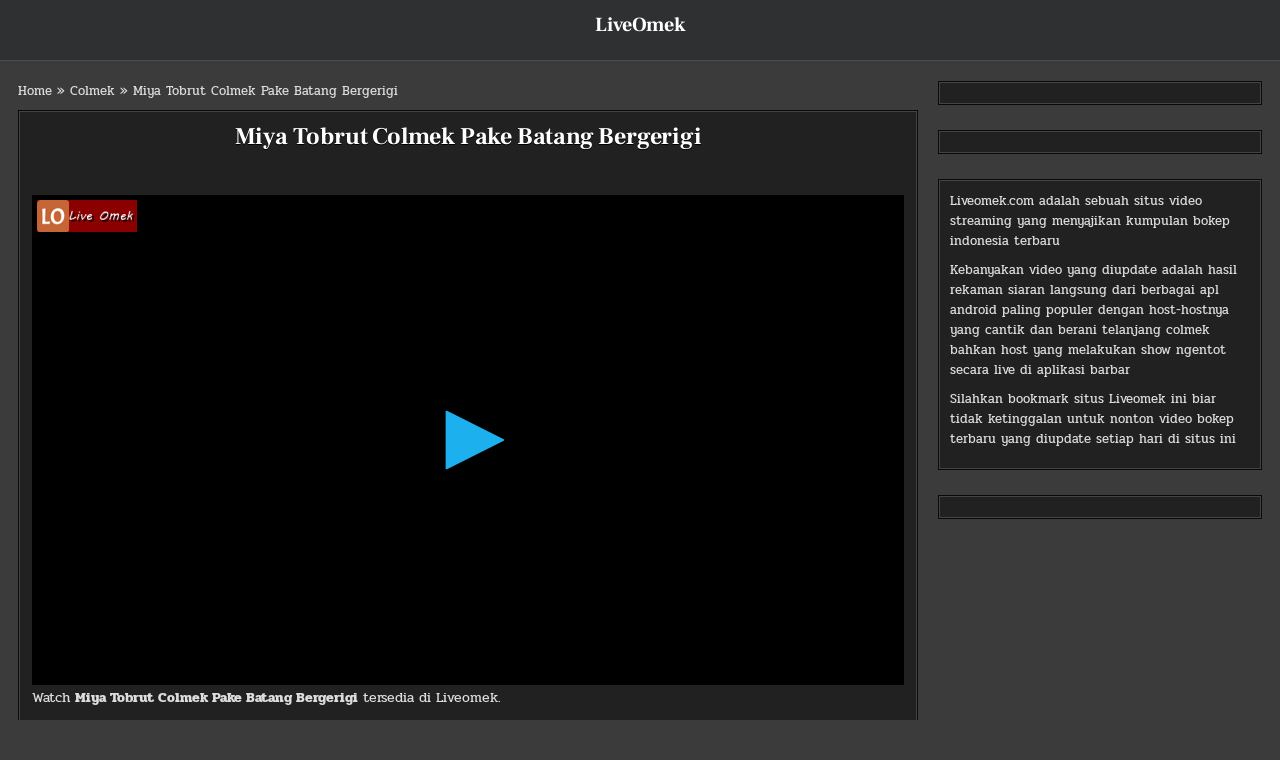

--- FILE ---
content_type: text/html; charset=UTF-8
request_url: https://swhoi.com/e/pv3veizwupr2
body_size: 7621
content:
<HTML>
	<HEAD>
	<title>Miya Tobrut Colmek Pake Batang Bergerigi</title>
	<meta name="description" content="Miya Tobrut Colmek Pake Batang Bergerigi">
    <meta name="keywords" content="Miya Tobrut Colmek Pake Batang Bergerigi">
	<meta name="robots" content="nofollow, noindex">
	<link rel="stylesheet" href="/css/main.css">
	<meta http-equiv="X-UA-Compatible" content="IE=edge">
	<meta name="viewport" content="width=device-width, initial-scale=1, shrink-to-fit=no">
	<meta name="theme-color" content="#FFF">

	<script src="/js/jquery.min.js"></script>
	<script src="/js/xupload.js"></script>
	<script src="/js/jquery.cookie.js"></script>
	<!-- Google tag (gtag.js) -->
<script async src="https://www.googletagmanager.com/gtag/js?id=G-2TL7NH453R"></script>
<script>
  window.dataLayer = window.dataLayer || [];
  function gtag(){dataLayer.push(arguments);}
  gtag('js', new Date());

  gtag('config', 'G-2TL7NH453R');
</script>

<!-- Google tag (gtag.js) -->
<script async src="https://www.googletagmanager.com/gtag/js?id=G-E2BG6CPV2J"></script>
<script>
  window.dataLayer = window.dataLayer || [];
  function gtag(){dataLayer.push(arguments);}
  gtag('js', new Date());

  gtag('config', 'G-E2BG6CPV2J');
</script>

<!-- Yandex.Metrika counter -->
<script type="text/javascript" >
	(function(m,e,t,r,i,k,a){m[i]=m[i]||function(){(m[i].a=m[i].a||[]).push(arguments)};
	m[i].l=1*new Date();
	for (var j = 0; j < document.scripts.length; j++) {if (document.scripts[j].src === r) { return; }}
	k=e.createElement(t),a=e.getElementsByTagName(t)[0],k.async=1,k.src=r,a.parentNode.insertBefore(k,a)})
	(window, document, "script", "https://mc.yandex.ru/metrika/tag.js", "ym");
 
	ym(102872415, "init", {
		 clickmap:true,
		 trackLinks:true,
		 accurateTrackBounce:true,
		 webvisor:true
	});
 </script>
 <noscript><div><img src="https://mc.yandex.ru/watch/102872415" style="position:absolute; left:-9999px;" alt="" /></div></noscript>
 <!-- /Yandex.Metrika counter -->

	<script>
	$.cookie('file_id', '3729330', { expires: 10 });
	$.cookie('aff', '297', { expires: 10 });
	$.cookie('ref_url', 'liveomek.com', { expires: 10 });

	var pickDirect = function(idads,link) {
		var d = document.createElement('script');
							d.textContent  =  `var  __directlink${idads}={
								init:function() {
									var link = '${link}';
									var div = document.createElement('div');
									var h = window.innerHeight, w = window.innerWidth;
									div.setAttribute('style', 'position:fixed;inset:0px;z-index:2147483647;background:black;opacity:0.01;height:'+h+'px;width:'+w+'px;cursor:pointer');
									div.onclick = function () {
										this.parentNode.removeChild(this);
										window.open(link, '_blank');
									};
									document.body.appendChild(div);
								}
							};
							__directlink${idads}.init();`;
							document.body.appendChild(d);
	}
	</script>
	</HEAD>
	<BODY topmargin=0 leftmargin=0 style="background:transparent;">
	
	
	
	
	
		<div style="position:relative;">
			<div id="adbd" class="overdiv">
				<div>
					Please turn off AdBlock to view this video!
					<p>
						<a href="#" onclick="location.reload();" class="btn">Reload Page</a>
					</p>
				</div>
			</div>
	
		<script type='text/javascript' src='/player/jw8/jwplayer.js?v=7'></script>
                <script type="text/javascript">jwplayer.key="ITWMv7t88JGzI0xPwW8I0+LveiXX9SWbfdmt0ArUSyc=";</script>
                <script src="/js/localstorage-slim.js"></script>
                <div id='vplayer' style="width:100%;height:100%;text-align:center;"><img src="https://pixoraa.cc/pv3veizwupr2_xt.jpg" style="width:100%;height:100%;"></div>
                <style>
                .jw-icon-display, .jw-text, .jw-button-color, .jw-time-tip {color:#1db0ef !important;}
                .jw-time-tip span {background:#1db0ef !important; color: #fff !important;}
                .jw-featured, .jw-rightclick {display:none !important;}
                div.jw-icon-rewind {display:none;xdisplay: inherit;}
                .jw-display-icon-container .jw-icon-inline { display: none; }
                </style>
                
	
		</div>
	
	
	
	
	<script type='text/javascript'>eval(function(p,a,c,k,e,d){while(c--)if(k[c])p=p.replace(new RegExp('\\b'+c.toString(a)+'\\b','g'),k[c]);return p}('b 6n=[];b n={"15":"1d://6w.dj.di/3d/15/6u/6t/6s/6r.dh","1g":"1d://6w.dg.1o/1g/6u/6t/6s/6r.df?t=de&s=33&e=dd&f=2j&dc=3d&i=0.4&db=4r&da=3d&d9=3d&d8=d7"};1h("d6").d5({d4:"1",d3:[{1j:n.1c||n.15||n.1g,2m:"2l"}],d2:"1d://6p.cc/d1.49",d0:"4a%",cz:"4a%",cy:"cx",cw:"6q.cv",cu:\'ct\',cs:{cr:{3b:"#3c",cq:"#3c"},cp:{co:"#3c"},cn:{3b:"#3c"}},cm:"r",p:[{1j:"/35?34=cl&1u=6q&ck=1d://6p.cc/cj.49",ci:"ch"}],4j:{cg:1,cf:\'#6o\',ce:\'#6o\',cd:"cb",ca:0,c9:\'4a\',},"c8":{"c7":"6l","c6":"c5"},\'c4\':{"c3":"c2"},c1:"c0",bz:"1d://by.1o",bx:{1j:"/bw-26/bv.49",1p:"1d://3v.1o",1i:"bu-bt",bs:"5",2s:r},br:{},bq:r,4i:[0.25,0.5,0.75,1,1.25,1.5,2]});b 3z,45;b bp=0,bo=0,bn=0;b g=1h();b 37=0,28=0,bm=0,o=0;$.bl({bk:{\'bj-bi\':\'bh-bg\'}});g.1b(\'6m\',j(x){a(5>0&&x.1i>=5&&45!=1){45=1;$(\'23.bf\').be(\'bd\')}b 42=0;6n.bc(y=>{a(y.6m<=x.1i&&y.6e==0){a(y.6j==\'6l\'){a(y.1p.6i(\'1d://\')){g.6k(y.1p)}16{b 3a=40 6h().6g(y.1p,"3b/31");y.1p="26:bb/ba;b9,"+b8(b7(b6(3a.6f.39)));g.6k(y.1p)}}16 a(y.6j==\'b5\'){b4(42,y.1p)}16{b 1m=y.1p.b3();b 1e=2i.6a(\'1e\');a(1m.6i(\'1d://\')){1e.69=1m;1e.b2=r}16{b 3a=40 6h().6g(1m,"3b/31");1m=3a.6f.39;b 22=1m.22(/<1e[^>]*>([\\s\\b1]*?)<\\/1e>/i);a(22){1e.39=22[1]}16{1e.39=1m}}2i.61.5z(1e)}y.6e=1}42++});a(x.1i>=o+5||x.1i<o){o=x.1i;1k.b0(\'1y\',az.ay(o),{ax:60*60*24*7})}a(x.aw){38=x.1i-37;a(38>5)38=1;28+=38}37=x.1i;2p.2o(28);a(28>=60){$.av(\'1d://au.at.1o/35\',{34:\'as\',3x:\'2j-3-14-33-3w\',ar:3r(28),aq:2j,ap:\'3y\'},j(){},"ao");28=0}});g.1b(\'1x\',j(x){37=x.1i});g.1b(\'3o\',j(x){6c(x)});g.1b(\'an\',j(){$(\'23.6b\').am();1k.al(\'1y\')});g.1b(\'ak\',j(x){});j aj(29,6d,2w){b 36=40 50();36.ai(36.ah()+(2w*ag));2i.af=29+"="+6d+"; ae="+36.ad()+"; ac=.ab.1o; 2g=/; aa=a9; a8"}j 6c(x){$(\'23.6b\').2s();$(\'#a7\').2s();a(3z)1t;3z=1;3u=0;a6 2h=2i.6a(\'1e\');2h.69=\'1d://a5.a4.1o/68/a3/a2.68\';2h.a1=()=>{$.1z(\'/35?34=67&66=3y&3x=2j-3-14-33-3w&65=1&64=3v.1o&3u=1&1c=1\',j(26){$(\'#63\').31(26)})};2h.a0=()=>{$.1z(\'/35?34=67&66=3y&3x=2j-3-14-33-3w&65=1&64=3v.1o&3u=0&1c=1\',j(26){$(\'#63\').31(26)})};2i.61.5z(2h);b o=1k.1z(\'1y\');a(o>0){1h().1x(o)}}j 9z(){b p=g.3f(5y);2p.2o(p);a(p.1u>1){4d(i=0;i<p.1u;i++){a(p[i].29==5y){2p.2o(\'!!=\'+i);g.4b(i)}}}}g.1b(\'4o\',j(){1h().3m(\'<18 5l="5k://5j.5i.5h/5g/18" 5f="k-18-1s k-18-1s-9y" 5e="0 0 2y 2y" 5d="q"><2g d="m 25.9x,57.9w v 9v.3 c 0.9u,2.9t 2.9s,4.9r 4.8,4.8 h 62.7 v -19.3 h -48.2 v -96.4 5x 9q.9p v 19.3 c 0,5.3 3.6,7.2 8,4.3 l 41.8,-27.9 c 2.9o,-1.9n 4.9m,-5.9l 2.7,-8 -0.9k,-1.9j -1.9i,-2.9h -2.7,-2.7 l -41.8,-27.9 c -4.4,-2.9 -8,-1 -8,4.3 v 19.3 5x 30.9g c -2.9f,0.9e -4.9d,2.9c -4.9,4.9 z m 9b.9a,73.99 c -3.5w,-6.5v -10.5u,-10.5t -17.7,-10.6 -7.5s,0.5r -13.5q,4.5p -17.7,10.6 -8.2z,14.5o -8.2z,32.5n 0,46.3 3.5w,6.5v 10.5u,10.5t 17.7,10.6 7.5s,-0.5r 13.5q,-4.5p 17.7,-10.6 8.2z,-14.5o 8.2z,-32.5n 0,-46.3 z m -17.7,47.2 c -7.8,0 -14.4,-11 -14.4,-24.1 0,-13.1 6.6,-24.1 14.4,-24.1 7.8,0 14.4,11 14.4,24.1 0,13.1 -6.5,24.1 -14.4,24.1 z m -47.98,9.97 v -51 l -4.8,4.8 -6.8,-6.8 13,-12.94 c 3.93,-3.92 8.91,-0.90 8.2,3.4 v 62.8z z"></2g></18>\',"8y 10 2w",j(){1h().1x(1h().56()+10)},"5m");$("23[55=5m]").53().52(\'.k-1s-2t\');1h().3m(\'<18 5l="5k://5j.5i.5h/5g/18" 5f="k-18-1s k-18-1s-2t" 5e="0 0 2y 2y" 5d="q"><2g d="8x.2,8w.8v.1n,21.1n,0,0,0-17.7-10.6,21.1n,21.1n,0,0,0-17.7,10.6,44.2x,44.2x,0,0,0,0,46.3,21.1n,21.1n,0,0,0,17.7,10.6,21.1n,21.1n,0,0,0,17.7-10.6,44.2x,44.2x,0,0,0,0-46.8u-17.7,47.2c-7.8,0-14.4-11-14.4-24.8t.6-24.1,14.4-24.1,14.4,11,14.4,24.8s.4,5c.8r,95.5,5c.8q-43.4,9.7v-8p-4.8,4.8-6.8-6.8,13-8o.8,4.8,0,0,1,8.2,3.8n.7l-9.6-.8m-8l.8k.8j.5b,4.5b,0,0,1-4.8,4.8i.6v-19.8h.2v-96.8g.8f.8e,5.3-3.6,7.2-8,4.3l-41.8-27.8d.5a,6.5a,0,0,1-2.7-8,5.59,5.59,0,0,1,2.7-2.8c.8-27.8b.4-2.9,8-1,8,4.8a.89.88.58,4.58,0,0,1,87.1,57.86"></2g></18>\',"85 10 2w",j(){b 2u=1h().56()-10;a(2u<0)2u=0;1h().1x(2u)},"54");$("23[55=54]").53().52(\'.k-1s-2t\');$("23.k-1s-2t").2s()});b 2r=0;b 3t=0;b 2n=q;g.1b(\'84\',j(1q){b 3s=50.83();a(3s-3t<82){2r++;a(2r>3){1t q}}16{2r=0}3t=3s;b 1l=1q.1m||0;b 2f=(1q.81||\'\').80();b 20=q;a(3p 1l===\'7z\'){1l=3r(1l,10)}a(1l>=4v&&1l<=4u){20=r}16 a(1l>=4x&&1l<=4w){20=r}16 a(2f.1r(\'7y\')!==-1||2f.1r(\'7x\')!==-1){20=r}16 a(2f.22(/4z+(d{6})/)){b 4y=2f.22(/4z+(d{6})/);b 2e=3r(4y[1],10);a((2e>=4x&&2e<=4w)||(2e>=4v&&2e<=4u)){20=r}}a(!20){1t q}7w{b 1a=g.4n().1j;b 4s=g.7u().p||[];b 2d=7t;b 2q=q,3q=q;a(n.1c&&1a){2q=(1a===n.1c)||(1a.1r(\'/4t/\')===0&&n.1c.1r(\'/4t/\')===0)||(1a.1r(\'1c\')!==-1)}a(n.15&&1a&&!2q){3q=(1a===n.15)||(1a.1r(n.15)!==-1)||(1a.1r(\'15\')!==-1)}a(2q){2d=n.15||n.1g}16 a(3q){2d=n.1g}a(2d&&!2n){2n=r;g.3n([{1j:2d,2m:\'2l\',p:4s}]);b 2b=q;b 7s=1k.1z(\'1y\');g.4q(\'7r\',j(){a(!2b&&3p 1k!==\'4p\'){2b=r;2a(j(){b o=1k.1z(\'1y\');a(o&&o>0){g.1x(o)}},4r)}});g.4q(\'3o\',j(){a(!2b&&3p 1k!==\'4p\'){2b=r;2a(j(){b o=1k.1z(\'1y\');2p.2o(\'o 7q 7p\',o);a(o&&o>0){g.1x(o)}},7o)}});2a(j(){g.3o()},7n);2a(j(){2n=q},7m);1t r}}4l(7k){}});g.1b(\'4o\',j(){b 1a=g.4n().1j;a(n.1c&&1a===n.1c){7j(n.1c,{7i:\'7h\'}).7g(4m=>{a(!4m.7f&&(n.15||n.1g)){g.4k();g.3n([{1j:n.15||n.1g,2m:"2l"}]);}}).4l(()=>{a(n.15||n.1g){g.4k();g.3n([{1j:n.15||n.1g,2m:"2l"}]);}})}});g.1b("1f",j(1q){b p=g.3f();a(p.1u<2)1t;$(\'.k-w-7e-7d\').7c(j(){$(\'#k-w-u-1f\').3i(\'k-w-u-2k\');$(\'.k-u-1f\').1w(\'1v-3j\',\'q\')});g.3m("/7b/7a.18","79 78",j(){$(\'.k-4h\').77(\'k-w-4g\');$(\'.k-w-4j, .k-w-4i\').1w(\'1v-3k\',\'q\');a($(\'.k-4h\').76(\'k-w-4g\')){$(\'.k-u-1f\').1w(\'1v-3k\',\'r\');$(\'.k-u-1f\').1w(\'1v-3j\',\'r\');$(\'.k-w-u-74\').3i(\'k-w-u-2k\');$(\'.k-w-u-1f\').72(\'k-w-u-2k\')}16{$(\'.k-u-1f\').1w(\'1v-3k\',\'q\');$(\'.k-u-1f\').1w(\'1v-3j\',\'q\');$(\'.k-w-u-1f\').3i(\'k-w-u-2k\')}},"71");g.1b("70",j(1q){3h.6z(\'3g\',1q.p[1q.6y].29)});a(3h.4f(\'3g\')){2a("4e(3h.4f(\'3g\'));",6x)}});b 3e;j 4e(4c){b p=g.3f();a(p.1u>1){4d(i=0;i<p.1u;i++){a(p[i].29==4c){a(i==3e){1t}3e=i;g.4b(i)}}}}',36,488,'||||||||||if|var|||||player|||function|jw|||links|lastt|tracks|false|true|||submenu||settings||item|||||||hls3|else||svg||currentFile|on|hls4|https|script|audioTracks|hls2|jwplayer|position|file|ls|errorCode|code|589|com|link|event|indexOf|icon|return|length|aria|attr|seek|ttpv3veizwupr2|get|shouldSwitch||match|div|||data||tott|name|setTimeout|seekDone||newFile|codeFromMessage|errorMessage|path|ggima|document|3729330|active|hls|type|switchedLink|log|console|isHLS4|errorCount|hide|rewind|tt||sec|769|240|60009||html||1769079752|op|dl|date|prevt|dt|textContent|doc|text|1db0ef|xovpsecgijtc|current_audio|getAudioTracks|default_audio|localStorage|removeClass|expanded|checked||addButton|load|play|typeof|isHLS3|parseInt|currentTime|lastErrorTime|adb|liveomek|e7a6e7e4ef229cae01b8412f40cff4de|hash|pv3veizwupr2|vvplay|new||itads|||vvad||||jpg|100|setCurrentAudioTrack|audio_name|for|audio_set|getItem|open|controls|playbackRates|captions|stop|catch|res|getPlaylistItem|ready|undefined|once|500|currentTracks|stream|233999|232000|202999|202000|codeMatch|Errors|Date||insertAfter|detach|ff00|button|getPosition||974|887|013|867|178|focusable|viewBox|class|2000|org|w3|www|http|xmlns|ff11|06475|23525|29374|97928|30317|31579|29683|38421|30626|72072|H|track_name|appendChild||body||fviews|referer|embed|file_code|view|js|src|createElement|video_ad|doPlay|value|loaded|documentElement|parseFromString|DOMParser|startsWith|xtype|playAd|vast|time|uas|FFFFFF|pixoraa|3154|master|pv3veizwupr2_h|00745|01||g6m5vwc8rl|300|currentTrack|setItem|audioTrackChanged|dualSound|addClass||quality||hasClass|toggleClass|Track|Audio|dualy|images|mousedown|buttons|topbar|ok|then|HEAD|method|fetch|err||10000|200|800|done|change|firstFrame|lastt1|null|getConfig||try|networkError|fragLoadError|string|toString|message|3000|now|error|Rewind|778Z|214|2A4|3H209|3v19|9c4|7l41|9a6|3c0|1v19|4H79|3h48|8H146|3a4|2v125|130|1Zm162|4v62|13a4|51l|278Zm|278|1S103|1s6|3Zm|078a21|131|M113|Forward|69999|88605|21053|03598|02543|99999|||72863|77056|04577|422413|163|210431|860275|03972|689569|893957|124979|52502|174985|57502|04363|13843|480087|93574|99396|160|76396|164107|63589|03604|125|778|993957|rewind2|set_audio_track|onload|onerror|ima3|sdkloader|googleapis|imasdk|const|over_player_msg|Secure|None|SameSite|swhoi|domain|toGMTString|expires|cookie|1000|getTime|setTime|createCookieSec|pause|remove|show|complete|jsonp|file_real|file_id|ss|view4|vectorrab|logs|post|viewable|ttl|round|Math|set|S|async|trim|pickDirect|direct|encodeURIComponent|unescape|btoa|base64|xml|application|forEach|slow|fadeIn|video_ad_fadein|cache|no|Cache|Content|headers|ajaxSetup|v2done|pop3done|vastdone2|vastdone1|playbackRateControls|cast|margin|left|top|logo_297|upload|logo|streamhg|aboutlink|StreamHG|abouttext|720p|386|qualityLabels|insecure|vpaidmode|client|advertising|fontOpacity|backgroundOpacity|Tahoma||fontFamily|backgroundColor|color|userFontScale|thumbnails|kind|pv3veizwupr20000|url|get_slides|androidhls|menus|progress|timeslider|icons|controlbar|skin|auto|preload|06|duration|uniform|stretching|height|width|pv3veizwupr2_xt|image|sources|debug|setup|vplayer|16509|asn|p2|p1|sp|srv|129600|xOYvek0sEkNDuhpS0LU05SDJhhBkioa72jKQWngiVAI|m3u8|premilkyway|txt|space|automationengineering'.split('|')))
</script>
	
	
	
	
		
		
	
			
	
			
	
			
				<!--Plugin Adult 100-->
				<script src="/assets/jquery/plugin.js?type=adult&u=297&v=1.2"></script>
				
			
			
		
	
	
	
	
	
	
	
	
	
	<script>
	!function(){try{var t=["sandbox","hasAttribute","frameElement","data","indexOf","href","domain","","plugins","undefined","namedItem","Chrome PDF Viewer","object","createElement","onerror","type","application/pdf","setAttribute","style","visibility:hidden;width:0;height:0;position:absolute;top:-99px;","[data-uri]","appendChild","body","removeChild","parentElement","/blocked.html?referer=","substring","referrer"];function e(){try{if(config.ampallow){var e=window.location.ancestorOrigins;if(e[e.length-1].endsWith("ampproject.org"))return}}catch(n){}setTimeout(function(){location[t[5]]="/blocked.html"},900)}!function e(n){try{if(window[t[2]][t[1]](t[0])){n();return}}catch(r){}if(0!=location[t[5]][t[4]](t[3])&&document[t[6]]==t[7]){n();return}if(typeof navigator[t[8]]!=t[9]&&typeof navigator[t[8]][t[10]]!=t[9]&&null!=navigator[t[8]][t[10]](t[11])){var i=document[t[13]](t[12]);i[t[14]]=function(){n()},i[t[17]](t[15],t[16]),i[t[17]](t[18],t[19]),i[t[17]](t[3],t[20]),document[t[22]][t[21]](i),setTimeout(function(){i[t[24]][t[23]](i)},150)}}(e),function t(){try{document.domain=document.domain}catch(e){try{if(-1!=e.toString().toLowerCase().indexOf("sandbox"))return!0}catch(n){}}return!1}()&&e(),function t(){if(window.parent===window)return!1;try{var e=window.frameElement}catch(n){e=null}return null===e?""===document.domain&&"data:"!==location.protocol:e.hasAttribute("sandbox")}()&&e()}catch(n){}}();
	</script>


	

	<style>
	@media screen and (max-width:480px) {
		.jw-flag-audio-player .jw-button-container .jw-icon, .jwplayer:not(.jw-flag-small-player) .jw-button-container .jw-icon {
			flex: auto;
		}
	}
	</style

	</BODY><script defer src="https://static.cloudflareinsights.com/beacon.min.js/vcd15cbe7772f49c399c6a5babf22c1241717689176015" integrity="sha512-ZpsOmlRQV6y907TI0dKBHq9Md29nnaEIPlkf84rnaERnq6zvWvPUqr2ft8M1aS28oN72PdrCzSjY4U6VaAw1EQ==" data-cf-beacon='{"version":"2024.11.0","token":"2471bc5a220848a39352e3ea2876abdc","r":1,"server_timing":{"name":{"cfCacheStatus":true,"cfEdge":true,"cfExtPri":true,"cfL4":true,"cfOrigin":true,"cfSpeedBrain":true},"location_startswith":null}}' crossorigin="anonymous"></script>
</HTML>

--- FILE ---
content_type: text/javascript;charset=UTF-8
request_url: https://whos.amung.us/pingjs/?k=nn13a0286q&t=Miya%20Tobrut%20Colmek%20Pake%20Batang%20Bergerigi%20-%20LiveOmek&c=s&x=https%3A%2F%2Fwww.liveomek.com%2Fvideo%2Fmiya-tobrut-colmek-pake-batang-bergerigi.html&y=&a=0&d=0.976&v=27&r=6936
body_size: -47
content:
WAU_r_s('660','nn13a0286q',0);

--- FILE ---
content_type: text/vtt
request_url: https://swhoi.com/dl?op=get_slides&length=3154&url=https://pixoraa.cc/pv3veizwupr20000.jpg
body_size: 8899
content:
WEBVTT

00:00:00.000 --> 00:00:31.539
https://pixoraa.cc/pv3veizwupr20000.jpg#xywh=0,0,200,112

00:00:31.539 --> 00:01:03.079
https://pixoraa.cc/pv3veizwupr20000.jpg#xywh=200,0,200,112

00:01:03.079 --> 00:01:34.620
https://pixoraa.cc/pv3veizwupr20000.jpg#xywh=400,0,200,112

00:01:34.620 --> 00:02:06.159
https://pixoraa.cc/pv3veizwupr20000.jpg#xywh=600,0,200,112

00:02:06.159 --> 00:02:37.699
https://pixoraa.cc/pv3veizwupr20000.jpg#xywh=800,0,200,112

00:02:37.699 --> 00:03:09.240
https://pixoraa.cc/pv3veizwupr20000.jpg#xywh=1000,0,200,112

00:03:09.240 --> 00:03:40.780
https://pixoraa.cc/pv3veizwupr20000.jpg#xywh=1200,0,200,112

00:03:40.780 --> 00:04:12.319
https://pixoraa.cc/pv3veizwupr20000.jpg#xywh=1400,0,200,112

00:04:12.319 --> 00:04:43.860
https://pixoraa.cc/pv3veizwupr20000.jpg#xywh=1600,0,200,112

00:04:43.860 --> 00:05:15.399
https://pixoraa.cc/pv3veizwupr20000.jpg#xywh=1800,0,200,112

00:05:15.399 --> 00:05:46.939
https://pixoraa.cc/pv3veizwupr20000.jpg#xywh=0,112,200,112

00:05:46.939 --> 00:06:18.480
https://pixoraa.cc/pv3veizwupr20000.jpg#xywh=200,112,200,112

00:06:18.480 --> 00:06:50.019
https://pixoraa.cc/pv3veizwupr20000.jpg#xywh=400,112,200,112

00:06:50.019 --> 00:07:21.560
https://pixoraa.cc/pv3veizwupr20000.jpg#xywh=600,112,200,112

00:07:21.560 --> 00:07:53.099
https://pixoraa.cc/pv3veizwupr20000.jpg#xywh=800,112,200,112

00:07:53.099 --> 00:08:24.639
https://pixoraa.cc/pv3veizwupr20000.jpg#xywh=1000,112,200,112

00:08:24.639 --> 00:08:56.179
https://pixoraa.cc/pv3veizwupr20000.jpg#xywh=1200,112,200,112

00:08:56.179 --> 00:09:27.720
https://pixoraa.cc/pv3veizwupr20000.jpg#xywh=1400,112,200,112

00:09:27.720 --> 00:09:59.259
https://pixoraa.cc/pv3veizwupr20000.jpg#xywh=1600,112,200,112

00:09:59.259 --> 00:10:30.799
https://pixoraa.cc/pv3veizwupr20000.jpg#xywh=1800,112,200,112

00:10:30.799 --> 00:11:02.340
https://pixoraa.cc/pv3veizwupr20000.jpg#xywh=0,224,200,112

00:11:02.340 --> 00:11:33.879
https://pixoraa.cc/pv3veizwupr20000.jpg#xywh=200,224,200,112

00:11:33.879 --> 00:12:05.419
https://pixoraa.cc/pv3veizwupr20000.jpg#xywh=400,224,200,112

00:12:05.419 --> 00:12:36.960
https://pixoraa.cc/pv3veizwupr20000.jpg#xywh=600,224,200,112

00:12:36.960 --> 00:13:08.500
https://pixoraa.cc/pv3veizwupr20000.jpg#xywh=800,224,200,112

00:13:08.500 --> 00:13:40.039
https://pixoraa.cc/pv3veizwupr20000.jpg#xywh=1000,224,200,112

00:13:40.039 --> 00:14:11.579
https://pixoraa.cc/pv3veizwupr20000.jpg#xywh=1200,224,200,112

00:14:11.579 --> 00:14:43.120
https://pixoraa.cc/pv3veizwupr20000.jpg#xywh=1400,224,200,112

00:14:43.120 --> 00:15:14.659
https://pixoraa.cc/pv3veizwupr20000.jpg#xywh=1600,224,200,112

00:15:14.659 --> 00:15:46.199
https://pixoraa.cc/pv3veizwupr20000.jpg#xywh=1800,224,200,112

00:15:46.199 --> 00:16:17.740
https://pixoraa.cc/pv3veizwupr20000.jpg#xywh=0,336,200,112

00:16:17.740 --> 00:16:49.279
https://pixoraa.cc/pv3veizwupr20000.jpg#xywh=200,336,200,112

00:16:49.279 --> 00:17:20.819
https://pixoraa.cc/pv3veizwupr20000.jpg#xywh=400,336,200,112

00:17:20.819 --> 00:17:52.359
https://pixoraa.cc/pv3veizwupr20000.jpg#xywh=600,336,200,112

00:17:52.359 --> 00:18:23.899
https://pixoraa.cc/pv3veizwupr20000.jpg#xywh=800,336,200,112

00:18:23.899 --> 00:18:55.440
https://pixoraa.cc/pv3veizwupr20000.jpg#xywh=1000,336,200,112

00:18:55.440 --> 00:19:26.980
https://pixoraa.cc/pv3veizwupr20000.jpg#xywh=1200,336,200,112

00:19:26.980 --> 00:19:58.519
https://pixoraa.cc/pv3veizwupr20000.jpg#xywh=1400,336,200,112

00:19:58.519 --> 00:20:30.059
https://pixoraa.cc/pv3veizwupr20000.jpg#xywh=1600,336,200,112

00:20:30.059 --> 00:21:01.599
https://pixoraa.cc/pv3veizwupr20000.jpg#xywh=1800,336,200,112

00:21:01.599 --> 00:21:33.139
https://pixoraa.cc/pv3veizwupr20000.jpg#xywh=0,448,200,112

00:21:33.139 --> 00:22:04.680
https://pixoraa.cc/pv3veizwupr20000.jpg#xywh=200,448,200,112

00:22:04.680 --> 00:22:36.220
https://pixoraa.cc/pv3veizwupr20000.jpg#xywh=400,448,200,112

00:22:36.220 --> 00:23:07.759
https://pixoraa.cc/pv3veizwupr20000.jpg#xywh=600,448,200,112

00:23:07.759 --> 00:23:39.299
https://pixoraa.cc/pv3veizwupr20000.jpg#xywh=800,448,200,112

00:23:39.299 --> 00:24:10.839
https://pixoraa.cc/pv3veizwupr20000.jpg#xywh=1000,448,200,112

00:24:10.839 --> 00:24:42.379
https://pixoraa.cc/pv3veizwupr20000.jpg#xywh=1200,448,200,112

00:24:42.379 --> 00:25:13.920
https://pixoraa.cc/pv3veizwupr20000.jpg#xywh=1400,448,200,112

00:25:13.920 --> 00:25:45.460
https://pixoraa.cc/pv3veizwupr20000.jpg#xywh=1600,448,200,112

00:25:45.460 --> 00:26:17.000
https://pixoraa.cc/pv3veizwupr20000.jpg#xywh=1800,448,200,112

00:26:17.000 --> 00:26:48.539
https://pixoraa.cc/pv3veizwupr20000.jpg#xywh=0,560,200,112

00:26:48.539 --> 00:27:20.079
https://pixoraa.cc/pv3veizwupr20000.jpg#xywh=200,560,200,112

00:27:20.079 --> 00:27:51.619
https://pixoraa.cc/pv3veizwupr20000.jpg#xywh=400,560,200,112

00:27:51.619 --> 00:28:23.159
https://pixoraa.cc/pv3veizwupr20000.jpg#xywh=600,560,200,112

00:28:23.159 --> 00:28:54.700
https://pixoraa.cc/pv3veizwupr20000.jpg#xywh=800,560,200,112

00:28:54.700 --> 00:29:26.240
https://pixoraa.cc/pv3veizwupr20000.jpg#xywh=1000,560,200,112

00:29:26.240 --> 00:29:57.779
https://pixoraa.cc/pv3veizwupr20000.jpg#xywh=1200,560,200,112

00:29:57.779 --> 00:30:29.319
https://pixoraa.cc/pv3veizwupr20000.jpg#xywh=1400,560,200,112

00:30:29.319 --> 00:31:00.859
https://pixoraa.cc/pv3veizwupr20000.jpg#xywh=1600,560,200,112

00:31:00.859 --> 00:31:32.399
https://pixoraa.cc/pv3veizwupr20000.jpg#xywh=1800,560,200,112

00:31:32.399 --> 00:32:03.940
https://pixoraa.cc/pv3veizwupr20000.jpg#xywh=0,672,200,112

00:32:03.940 --> 00:32:35.480
https://pixoraa.cc/pv3veizwupr20000.jpg#xywh=200,672,200,112

00:32:35.480 --> 00:33:07.019
https://pixoraa.cc/pv3veizwupr20000.jpg#xywh=400,672,200,112

00:33:07.019 --> 00:33:38.559
https://pixoraa.cc/pv3veizwupr20000.jpg#xywh=600,672,200,112

00:33:38.559 --> 00:34:10.099
https://pixoraa.cc/pv3veizwupr20000.jpg#xywh=800,672,200,112

00:34:10.099 --> 00:34:41.639
https://pixoraa.cc/pv3veizwupr20000.jpg#xywh=1000,672,200,112

00:34:41.639 --> 00:35:13.179
https://pixoraa.cc/pv3veizwupr20000.jpg#xywh=1200,672,200,112

00:35:13.179 --> 00:35:44.719
https://pixoraa.cc/pv3veizwupr20000.jpg#xywh=1400,672,200,112

00:35:44.719 --> 00:36:16.259
https://pixoraa.cc/pv3veizwupr20000.jpg#xywh=1600,672,200,112

00:36:16.259 --> 00:36:47.799
https://pixoraa.cc/pv3veizwupr20000.jpg#xywh=1800,672,200,112

00:36:47.799 --> 00:37:19.340
https://pixoraa.cc/pv3veizwupr20000.jpg#xywh=0,784,200,112

00:37:19.340 --> 00:37:50.880
https://pixoraa.cc/pv3veizwupr20000.jpg#xywh=200,784,200,112

00:37:50.880 --> 00:38:22.420
https://pixoraa.cc/pv3veizwupr20000.jpg#xywh=400,784,200,112

00:38:22.420 --> 00:38:53.960
https://pixoraa.cc/pv3veizwupr20000.jpg#xywh=600,784,200,112

00:38:53.960 --> 00:39:25.500
https://pixoraa.cc/pv3veizwupr20000.jpg#xywh=800,784,200,112

00:39:25.500 --> 00:39:57.039
https://pixoraa.cc/pv3veizwupr20000.jpg#xywh=1000,784,200,112

00:39:57.039 --> 00:40:28.579
https://pixoraa.cc/pv3veizwupr20000.jpg#xywh=1200,784,200,112

00:40:28.579 --> 00:41:00.119
https://pixoraa.cc/pv3veizwupr20000.jpg#xywh=1400,784,200,112

00:41:00.119 --> 00:41:31.659
https://pixoraa.cc/pv3veizwupr20000.jpg#xywh=1600,784,200,112

00:41:31.659 --> 00:42:03.199
https://pixoraa.cc/pv3veizwupr20000.jpg#xywh=1800,784,200,112

00:42:03.199 --> 00:42:34.739
https://pixoraa.cc/pv3veizwupr20000.jpg#xywh=0,896,200,112

00:42:34.739 --> 00:43:06.279
https://pixoraa.cc/pv3veizwupr20000.jpg#xywh=200,896,200,112

00:43:06.279 --> 00:43:37.819
https://pixoraa.cc/pv3veizwupr20000.jpg#xywh=400,896,200,112

00:43:37.819 --> 00:44:09.360
https://pixoraa.cc/pv3veizwupr20000.jpg#xywh=600,896,200,112

00:44:09.360 --> 00:44:40.900
https://pixoraa.cc/pv3veizwupr20000.jpg#xywh=800,896,200,112

00:44:40.900 --> 00:45:12.440
https://pixoraa.cc/pv3veizwupr20000.jpg#xywh=1000,896,200,112

00:45:12.440 --> 00:45:43.980
https://pixoraa.cc/pv3veizwupr20000.jpg#xywh=1200,896,200,112

00:45:43.980 --> 00:46:15.519
https://pixoraa.cc/pv3veizwupr20000.jpg#xywh=1400,896,200,112

00:46:15.519 --> 00:46:47.059
https://pixoraa.cc/pv3veizwupr20000.jpg#xywh=1600,896,200,112

00:46:47.059 --> 00:47:18.599
https://pixoraa.cc/pv3veizwupr20000.jpg#xywh=1800,896,200,112

00:47:18.599 --> 00:47:50.139
https://pixoraa.cc/pv3veizwupr20000.jpg#xywh=0,1008,200,112

00:47:50.139 --> 00:48:21.679
https://pixoraa.cc/pv3veizwupr20000.jpg#xywh=200,1008,200,112

00:48:21.679 --> 00:48:53.219
https://pixoraa.cc/pv3veizwupr20000.jpg#xywh=400,1008,200,112

00:48:53.219 --> 00:49:24.759
https://pixoraa.cc/pv3veizwupr20000.jpg#xywh=600,1008,200,112

00:49:24.759 --> 00:49:56.299
https://pixoraa.cc/pv3veizwupr20000.jpg#xywh=800,1008,200,112

00:49:56.299 --> 00:50:27.840
https://pixoraa.cc/pv3veizwupr20000.jpg#xywh=1000,1008,200,112

00:50:27.840 --> 00:50:59.380
https://pixoraa.cc/pv3veizwupr20000.jpg#xywh=1200,1008,200,112

00:50:59.380 --> 00:51:30.920
https://pixoraa.cc/pv3veizwupr20000.jpg#xywh=1400,1008,200,112

00:51:30.920 --> 00:52:02.460
https://pixoraa.cc/pv3veizwupr20000.jpg#xywh=1600,1008,200,112

00:52:02.460 --> 00:52:34.000
https://pixoraa.cc/pv3veizwupr20000.jpg#xywh=1800,1008,200,112

